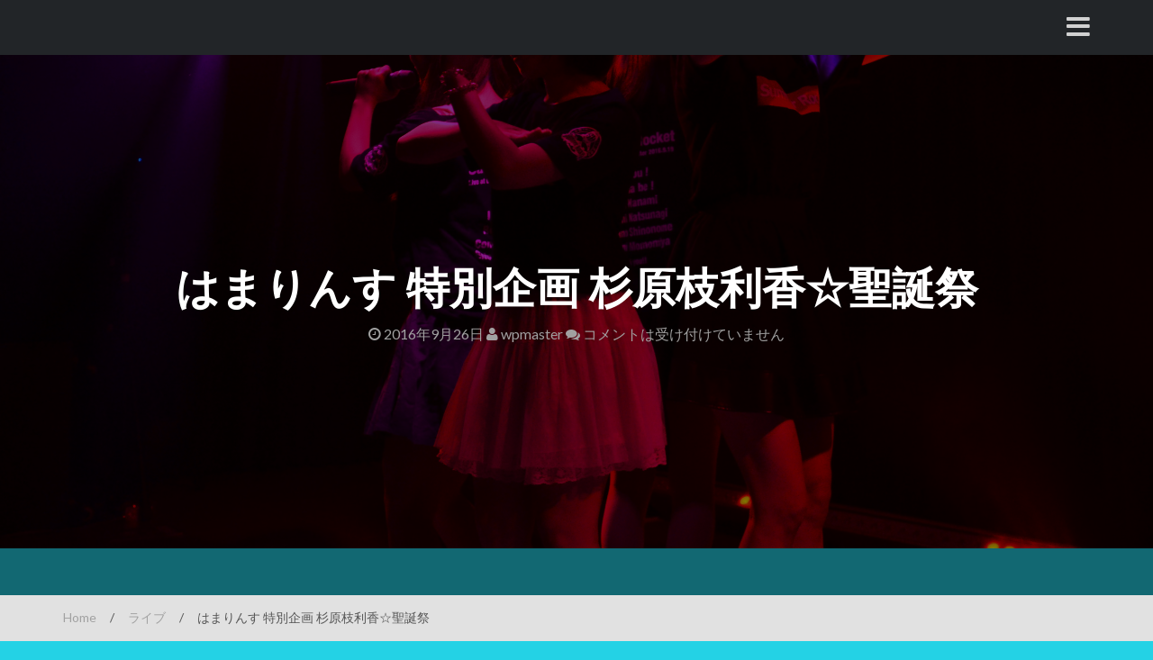

--- FILE ---
content_type: text/html; charset=UTF-8
request_url: https://summerrocket.jp/2016/09/26/%E3%81%AF%E3%81%BE%E3%82%8A%E3%82%93%E3%81%99-%E7%89%B9%E5%88%A5%E4%BC%81%E7%94%BB-%E6%9D%89%E5%8E%9F%E6%9E%9D%E5%88%A9%E9%A6%99%E2%98%86%E8%81%96%E8%AA%95%E7%A5%AD/
body_size: 37835
content:
<!DOCTYPE html>
<html lang="ja">
<head>
<meta charset="UTF-8">
<meta name="viewport" content="width=device-width, initial-scale=1">
<link rel="profile" href="http://gmpg.org/xfn/11">
<link rel="pingback" href="https://summerrocket.jp/wp/xmlrpc.php">

<title>はまりんす 特別企画 杉原枝利香☆聖誕祭</title>
<meta name='robots' content='max-image-preview:large' />
<link rel='dns-prefetch' href='//s0.wp.com' />
<link rel='dns-prefetch' href='//fonts.googleapis.com' />
<link rel="alternate" type="application/rss+xml" title=" &raquo; フィード" href="https://summerrocket.jp/feed/" />
<link rel="alternate" type="application/rss+xml" title=" &raquo; コメントフィード" href="https://summerrocket.jp/comments/feed/" />
<script type="text/javascript">
window._wpemojiSettings = {"baseUrl":"https:\/\/s.w.org\/images\/core\/emoji\/14.0.0\/72x72\/","ext":".png","svgUrl":"https:\/\/s.w.org\/images\/core\/emoji\/14.0.0\/svg\/","svgExt":".svg","source":{"concatemoji":"https:\/\/summerrocket.jp\/wp\/wp-includes\/js\/wp-emoji-release.min.js?ver=6.2.8"}};
/*! This file is auto-generated */
!function(e,a,t){var n,r,o,i=a.createElement("canvas"),p=i.getContext&&i.getContext("2d");function s(e,t){p.clearRect(0,0,i.width,i.height),p.fillText(e,0,0);e=i.toDataURL();return p.clearRect(0,0,i.width,i.height),p.fillText(t,0,0),e===i.toDataURL()}function c(e){var t=a.createElement("script");t.src=e,t.defer=t.type="text/javascript",a.getElementsByTagName("head")[0].appendChild(t)}for(o=Array("flag","emoji"),t.supports={everything:!0,everythingExceptFlag:!0},r=0;r<o.length;r++)t.supports[o[r]]=function(e){if(p&&p.fillText)switch(p.textBaseline="top",p.font="600 32px Arial",e){case"flag":return s("\ud83c\udff3\ufe0f\u200d\u26a7\ufe0f","\ud83c\udff3\ufe0f\u200b\u26a7\ufe0f")?!1:!s("\ud83c\uddfa\ud83c\uddf3","\ud83c\uddfa\u200b\ud83c\uddf3")&&!s("\ud83c\udff4\udb40\udc67\udb40\udc62\udb40\udc65\udb40\udc6e\udb40\udc67\udb40\udc7f","\ud83c\udff4\u200b\udb40\udc67\u200b\udb40\udc62\u200b\udb40\udc65\u200b\udb40\udc6e\u200b\udb40\udc67\u200b\udb40\udc7f");case"emoji":return!s("\ud83e\udef1\ud83c\udffb\u200d\ud83e\udef2\ud83c\udfff","\ud83e\udef1\ud83c\udffb\u200b\ud83e\udef2\ud83c\udfff")}return!1}(o[r]),t.supports.everything=t.supports.everything&&t.supports[o[r]],"flag"!==o[r]&&(t.supports.everythingExceptFlag=t.supports.everythingExceptFlag&&t.supports[o[r]]);t.supports.everythingExceptFlag=t.supports.everythingExceptFlag&&!t.supports.flag,t.DOMReady=!1,t.readyCallback=function(){t.DOMReady=!0},t.supports.everything||(n=function(){t.readyCallback()},a.addEventListener?(a.addEventListener("DOMContentLoaded",n,!1),e.addEventListener("load",n,!1)):(e.attachEvent("onload",n),a.attachEvent("onreadystatechange",function(){"complete"===a.readyState&&t.readyCallback()})),(e=t.source||{}).concatemoji?c(e.concatemoji):e.wpemoji&&e.twemoji&&(c(e.twemoji),c(e.wpemoji)))}(window,document,window._wpemojiSettings);
</script>
<style type="text/css">
img.wp-smiley,
img.emoji {
	display: inline !important;
	border: none !important;
	box-shadow: none !important;
	height: 1em !important;
	width: 1em !important;
	margin: 0 0.07em !important;
	vertical-align: -0.1em !important;
	background: none !important;
	padding: 0 !important;
}
</style>
	<link rel='stylesheet' id='wp-block-library-css' href='https://summerrocket.jp/wp/wp-includes/css/dist/block-library/style.min.css?ver=6.2.8' type='text/css' media='all' />
<link rel='stylesheet' id='classic-theme-styles-css' href='https://summerrocket.jp/wp/wp-includes/css/classic-themes.min.css?ver=6.2.8' type='text/css' media='all' />
<style id='global-styles-inline-css' type='text/css'>
body{--wp--preset--color--black: #000000;--wp--preset--color--cyan-bluish-gray: #abb8c3;--wp--preset--color--white: #ffffff;--wp--preset--color--pale-pink: #f78da7;--wp--preset--color--vivid-red: #cf2e2e;--wp--preset--color--luminous-vivid-orange: #ff6900;--wp--preset--color--luminous-vivid-amber: #fcb900;--wp--preset--color--light-green-cyan: #7bdcb5;--wp--preset--color--vivid-green-cyan: #00d084;--wp--preset--color--pale-cyan-blue: #8ed1fc;--wp--preset--color--vivid-cyan-blue: #0693e3;--wp--preset--color--vivid-purple: #9b51e0;--wp--preset--gradient--vivid-cyan-blue-to-vivid-purple: linear-gradient(135deg,rgba(6,147,227,1) 0%,rgb(155,81,224) 100%);--wp--preset--gradient--light-green-cyan-to-vivid-green-cyan: linear-gradient(135deg,rgb(122,220,180) 0%,rgb(0,208,130) 100%);--wp--preset--gradient--luminous-vivid-amber-to-luminous-vivid-orange: linear-gradient(135deg,rgba(252,185,0,1) 0%,rgba(255,105,0,1) 100%);--wp--preset--gradient--luminous-vivid-orange-to-vivid-red: linear-gradient(135deg,rgba(255,105,0,1) 0%,rgb(207,46,46) 100%);--wp--preset--gradient--very-light-gray-to-cyan-bluish-gray: linear-gradient(135deg,rgb(238,238,238) 0%,rgb(169,184,195) 100%);--wp--preset--gradient--cool-to-warm-spectrum: linear-gradient(135deg,rgb(74,234,220) 0%,rgb(151,120,209) 20%,rgb(207,42,186) 40%,rgb(238,44,130) 60%,rgb(251,105,98) 80%,rgb(254,248,76) 100%);--wp--preset--gradient--blush-light-purple: linear-gradient(135deg,rgb(255,206,236) 0%,rgb(152,150,240) 100%);--wp--preset--gradient--blush-bordeaux: linear-gradient(135deg,rgb(254,205,165) 0%,rgb(254,45,45) 50%,rgb(107,0,62) 100%);--wp--preset--gradient--luminous-dusk: linear-gradient(135deg,rgb(255,203,112) 0%,rgb(199,81,192) 50%,rgb(65,88,208) 100%);--wp--preset--gradient--pale-ocean: linear-gradient(135deg,rgb(255,245,203) 0%,rgb(182,227,212) 50%,rgb(51,167,181) 100%);--wp--preset--gradient--electric-grass: linear-gradient(135deg,rgb(202,248,128) 0%,rgb(113,206,126) 100%);--wp--preset--gradient--midnight: linear-gradient(135deg,rgb(2,3,129) 0%,rgb(40,116,252) 100%);--wp--preset--duotone--dark-grayscale: url('#wp-duotone-dark-grayscale');--wp--preset--duotone--grayscale: url('#wp-duotone-grayscale');--wp--preset--duotone--purple-yellow: url('#wp-duotone-purple-yellow');--wp--preset--duotone--blue-red: url('#wp-duotone-blue-red');--wp--preset--duotone--midnight: url('#wp-duotone-midnight');--wp--preset--duotone--magenta-yellow: url('#wp-duotone-magenta-yellow');--wp--preset--duotone--purple-green: url('#wp-duotone-purple-green');--wp--preset--duotone--blue-orange: url('#wp-duotone-blue-orange');--wp--preset--font-size--small: 13px;--wp--preset--font-size--medium: 20px;--wp--preset--font-size--large: 36px;--wp--preset--font-size--x-large: 42px;--wp--preset--spacing--20: 0.44rem;--wp--preset--spacing--30: 0.67rem;--wp--preset--spacing--40: 1rem;--wp--preset--spacing--50: 1.5rem;--wp--preset--spacing--60: 2.25rem;--wp--preset--spacing--70: 3.38rem;--wp--preset--spacing--80: 5.06rem;--wp--preset--shadow--natural: 6px 6px 9px rgba(0, 0, 0, 0.2);--wp--preset--shadow--deep: 12px 12px 50px rgba(0, 0, 0, 0.4);--wp--preset--shadow--sharp: 6px 6px 0px rgba(0, 0, 0, 0.2);--wp--preset--shadow--outlined: 6px 6px 0px -3px rgba(255, 255, 255, 1), 6px 6px rgba(0, 0, 0, 1);--wp--preset--shadow--crisp: 6px 6px 0px rgba(0, 0, 0, 1);}:where(.is-layout-flex){gap: 0.5em;}body .is-layout-flow > .alignleft{float: left;margin-inline-start: 0;margin-inline-end: 2em;}body .is-layout-flow > .alignright{float: right;margin-inline-start: 2em;margin-inline-end: 0;}body .is-layout-flow > .aligncenter{margin-left: auto !important;margin-right: auto !important;}body .is-layout-constrained > .alignleft{float: left;margin-inline-start: 0;margin-inline-end: 2em;}body .is-layout-constrained > .alignright{float: right;margin-inline-start: 2em;margin-inline-end: 0;}body .is-layout-constrained > .aligncenter{margin-left: auto !important;margin-right: auto !important;}body .is-layout-constrained > :where(:not(.alignleft):not(.alignright):not(.alignfull)){max-width: var(--wp--style--global--content-size);margin-left: auto !important;margin-right: auto !important;}body .is-layout-constrained > .alignwide{max-width: var(--wp--style--global--wide-size);}body .is-layout-flex{display: flex;}body .is-layout-flex{flex-wrap: wrap;align-items: center;}body .is-layout-flex > *{margin: 0;}:where(.wp-block-columns.is-layout-flex){gap: 2em;}.has-black-color{color: var(--wp--preset--color--black) !important;}.has-cyan-bluish-gray-color{color: var(--wp--preset--color--cyan-bluish-gray) !important;}.has-white-color{color: var(--wp--preset--color--white) !important;}.has-pale-pink-color{color: var(--wp--preset--color--pale-pink) !important;}.has-vivid-red-color{color: var(--wp--preset--color--vivid-red) !important;}.has-luminous-vivid-orange-color{color: var(--wp--preset--color--luminous-vivid-orange) !important;}.has-luminous-vivid-amber-color{color: var(--wp--preset--color--luminous-vivid-amber) !important;}.has-light-green-cyan-color{color: var(--wp--preset--color--light-green-cyan) !important;}.has-vivid-green-cyan-color{color: var(--wp--preset--color--vivid-green-cyan) !important;}.has-pale-cyan-blue-color{color: var(--wp--preset--color--pale-cyan-blue) !important;}.has-vivid-cyan-blue-color{color: var(--wp--preset--color--vivid-cyan-blue) !important;}.has-vivid-purple-color{color: var(--wp--preset--color--vivid-purple) !important;}.has-black-background-color{background-color: var(--wp--preset--color--black) !important;}.has-cyan-bluish-gray-background-color{background-color: var(--wp--preset--color--cyan-bluish-gray) !important;}.has-white-background-color{background-color: var(--wp--preset--color--white) !important;}.has-pale-pink-background-color{background-color: var(--wp--preset--color--pale-pink) !important;}.has-vivid-red-background-color{background-color: var(--wp--preset--color--vivid-red) !important;}.has-luminous-vivid-orange-background-color{background-color: var(--wp--preset--color--luminous-vivid-orange) !important;}.has-luminous-vivid-amber-background-color{background-color: var(--wp--preset--color--luminous-vivid-amber) !important;}.has-light-green-cyan-background-color{background-color: var(--wp--preset--color--light-green-cyan) !important;}.has-vivid-green-cyan-background-color{background-color: var(--wp--preset--color--vivid-green-cyan) !important;}.has-pale-cyan-blue-background-color{background-color: var(--wp--preset--color--pale-cyan-blue) !important;}.has-vivid-cyan-blue-background-color{background-color: var(--wp--preset--color--vivid-cyan-blue) !important;}.has-vivid-purple-background-color{background-color: var(--wp--preset--color--vivid-purple) !important;}.has-black-border-color{border-color: var(--wp--preset--color--black) !important;}.has-cyan-bluish-gray-border-color{border-color: var(--wp--preset--color--cyan-bluish-gray) !important;}.has-white-border-color{border-color: var(--wp--preset--color--white) !important;}.has-pale-pink-border-color{border-color: var(--wp--preset--color--pale-pink) !important;}.has-vivid-red-border-color{border-color: var(--wp--preset--color--vivid-red) !important;}.has-luminous-vivid-orange-border-color{border-color: var(--wp--preset--color--luminous-vivid-orange) !important;}.has-luminous-vivid-amber-border-color{border-color: var(--wp--preset--color--luminous-vivid-amber) !important;}.has-light-green-cyan-border-color{border-color: var(--wp--preset--color--light-green-cyan) !important;}.has-vivid-green-cyan-border-color{border-color: var(--wp--preset--color--vivid-green-cyan) !important;}.has-pale-cyan-blue-border-color{border-color: var(--wp--preset--color--pale-cyan-blue) !important;}.has-vivid-cyan-blue-border-color{border-color: var(--wp--preset--color--vivid-cyan-blue) !important;}.has-vivid-purple-border-color{border-color: var(--wp--preset--color--vivid-purple) !important;}.has-vivid-cyan-blue-to-vivid-purple-gradient-background{background: var(--wp--preset--gradient--vivid-cyan-blue-to-vivid-purple) !important;}.has-light-green-cyan-to-vivid-green-cyan-gradient-background{background: var(--wp--preset--gradient--light-green-cyan-to-vivid-green-cyan) !important;}.has-luminous-vivid-amber-to-luminous-vivid-orange-gradient-background{background: var(--wp--preset--gradient--luminous-vivid-amber-to-luminous-vivid-orange) !important;}.has-luminous-vivid-orange-to-vivid-red-gradient-background{background: var(--wp--preset--gradient--luminous-vivid-orange-to-vivid-red) !important;}.has-very-light-gray-to-cyan-bluish-gray-gradient-background{background: var(--wp--preset--gradient--very-light-gray-to-cyan-bluish-gray) !important;}.has-cool-to-warm-spectrum-gradient-background{background: var(--wp--preset--gradient--cool-to-warm-spectrum) !important;}.has-blush-light-purple-gradient-background{background: var(--wp--preset--gradient--blush-light-purple) !important;}.has-blush-bordeaux-gradient-background{background: var(--wp--preset--gradient--blush-bordeaux) !important;}.has-luminous-dusk-gradient-background{background: var(--wp--preset--gradient--luminous-dusk) !important;}.has-pale-ocean-gradient-background{background: var(--wp--preset--gradient--pale-ocean) !important;}.has-electric-grass-gradient-background{background: var(--wp--preset--gradient--electric-grass) !important;}.has-midnight-gradient-background{background: var(--wp--preset--gradient--midnight) !important;}.has-small-font-size{font-size: var(--wp--preset--font-size--small) !important;}.has-medium-font-size{font-size: var(--wp--preset--font-size--medium) !important;}.has-large-font-size{font-size: var(--wp--preset--font-size--large) !important;}.has-x-large-font-size{font-size: var(--wp--preset--font-size--x-large) !important;}
.wp-block-navigation a:where(:not(.wp-element-button)){color: inherit;}
:where(.wp-block-columns.is-layout-flex){gap: 2em;}
.wp-block-pullquote{font-size: 1.5em;line-height: 1.6;}
</style>
<link rel='stylesheet' id='muso-responsive-css' href='https://summerrocket.jp/wp/wp-content/themes/muso/assets/css/bootstrap.min.css?ver=6.2.8' type='text/css' media='screen' />
<link rel='stylesheet' id='flexslider-css' href='https://summerrocket.jp/wp/wp-content/themes/muso/assets/css/flexslider.css?ver=6.2.8' type='text/css' media='all' />
<link rel='stylesheet' id='font_awesome-css' href='https://summerrocket.jp/wp/wp-content/themes/muso/assets/font-awesome/css/font-awesome.min.css?ver=6.2.8' type='text/css' media='all' />
<link rel='stylesheet' id='prettyPhoto-css' href='https://summerrocket.jp/wp/wp-content/themes/muso/assets/css/prettyPhoto.css?ver=6.2.8' type='text/css' media='all' />
<link rel='stylesheet' id='muso-googleFonts-css' href='//fonts.googleapis.com/css?family=Lato%3A400%2C300%2C700%2C900%2C100%7CPlayfair+Display%3A400%2C700%2C900&#038;ver=6.2.8' type='text/css' media='all' />
<!--[if IE]>
<link rel='stylesheet' id='muso-ie-style-css' href='https://summerrocket.jp/wp/wp-content/themes/muso/assets/css/ie.css?ver=6.2.8' type='text/css' media='all' />
<![endif]-->
<link rel='stylesheet' id='muso-style-css' href='https://summerrocket.jp/wp/wp-content/themes/muso/style.css?ver=6.2.8' type='text/css' media='all' />
<link rel='stylesheet' id='simcal-qtip-css' href='https://summerrocket.jp/wp/wp-content/plugins/google-calendar-events/assets/css/vendor/jquery.qtip.min.css?ver=3.1.10' type='text/css' media='all' />
<link rel='stylesheet' id='simcal-default-calendar-grid-css' href='https://summerrocket.jp/wp/wp-content/plugins/google-calendar-events/assets/css/default-calendar-grid.min.css?ver=3.1.10' type='text/css' media='all' />
<link rel='stylesheet' id='simcal-default-calendar-list-css' href='https://summerrocket.jp/wp/wp-content/plugins/google-calendar-events/assets/css/default-calendar-list.min.css?ver=3.1.10' type='text/css' media='all' />
<link rel='stylesheet' id='jetpack_css-css' href='https://summerrocket.jp/wp/wp-content/plugins/jetpack/css/jetpack.css?ver=4.7.4' type='text/css' media='all' />
<script type='text/javascript' src='https://summerrocket.jp/wp/wp-includes/js/jquery/jquery.min.js?ver=3.6.4' id='jquery-core-js'></script>
<script type='text/javascript' src='https://summerrocket.jp/wp/wp-includes/js/jquery/jquery-migrate.min.js?ver=3.4.0' id='jquery-migrate-js'></script>
<script type='text/javascript' src='https://summerrocket.jp/wp/wp-content/themes/muso/js/responsive.js?ver=6.2.8' id='muso-responsive-js-js'></script>
<script type='text/javascript' src='https://summerrocket.jp/wp/wp-content/themes/muso/js/jquery.prettyPhoto.min.js?ver=6.2.8' id='prettyPhoto-js'></script>
<script type='text/javascript' src='https://summerrocket.jp/wp/wp-content/themes/muso/js/jquery.flexslider.js?ver=6.2.8' id='flexslider-js'></script>
<script type='text/javascript' src='https://summerrocket.jp/wp/wp-includes/js/imagesloaded.min.js?ver=4.1.4' id='imagesloaded-js'></script>
<script type='text/javascript' src='https://summerrocket.jp/wp/wp-includes/js/masonry.min.js?ver=4.2.2' id='masonry-js'></script>
<script type='text/javascript' src='https://summerrocket.jp/wp/wp-includes/js/jquery/jquery.masonry.min.js?ver=3.1.2b' id='jquery-masonry-js'></script>
<script type='text/javascript' id='muso-custom-js-js-extra'>
/* <![CDATA[ */
var carousel_speed = {"vars":"6000"};
/* ]]> */
</script>
<script type='text/javascript' src='https://summerrocket.jp/wp/wp-content/themes/muso/js/custom.js?ver=6.2.8' id='muso-custom-js-js'></script>
<!--[if lt IE 9]>
<script type='text/javascript' src='https://summerrocket.jp/wp/wp-content/themes/muso/js/ie-responsive.min.js?ver=6.2.8' id='muso-ie-responsive-js-js'></script>
<![endif]-->
<!--[if lt IE 9]>
<script type='text/javascript' src='https://summerrocket.jp/wp/wp-content/themes/muso/js/html5shiv.min.js?ver=6.2.8' id='muso-ie-shiv-js'></script>
<![endif]-->
<link rel="https://api.w.org/" href="https://summerrocket.jp/wp-json/" /><link rel="alternate" type="application/json" href="https://summerrocket.jp/wp-json/wp/v2/posts/357" /><link rel="EditURI" type="application/rsd+xml" title="RSD" href="https://summerrocket.jp/wp/xmlrpc.php?rsd" />
<link rel="wlwmanifest" type="application/wlwmanifest+xml" href="https://summerrocket.jp/wp/wp-includes/wlwmanifest.xml" />
<meta name="generator" content="WordPress 6.2.8" />
<link rel="canonical" href="https://summerrocket.jp/2016/09/26/%e3%81%af%e3%81%be%e3%82%8a%e3%82%93%e3%81%99-%e7%89%b9%e5%88%a5%e4%bc%81%e7%94%bb-%e6%9d%89%e5%8e%9f%e6%9e%9d%e5%88%a9%e9%a6%99%e2%98%86%e8%81%96%e8%aa%95%e7%a5%ad/" />
<link rel='shortlink' href='https://wp.me/p7NhS8-5L' />
<link rel="alternate" type="application/json+oembed" href="https://summerrocket.jp/wp-json/oembed/1.0/embed?url=https%3A%2F%2Fsummerrocket.jp%2F2016%2F09%2F26%2F%25e3%2581%25af%25e3%2581%25be%25e3%2582%258a%25e3%2582%2593%25e3%2581%2599-%25e7%2589%25b9%25e5%2588%25a5%25e4%25bc%2581%25e7%2594%25bb-%25e6%259d%2589%25e5%258e%259f%25e6%259e%259d%25e5%2588%25a9%25e9%25a6%2599%25e2%2598%2586%25e8%2581%2596%25e8%25aa%2595%25e7%25a5%25ad%2F" />
<link rel="alternate" type="text/xml+oembed" href="https://summerrocket.jp/wp-json/oembed/1.0/embed?url=https%3A%2F%2Fsummerrocket.jp%2F2016%2F09%2F26%2F%25e3%2581%25af%25e3%2581%25be%25e3%2582%258a%25e3%2582%2593%25e3%2581%2599-%25e7%2589%25b9%25e5%2588%25a5%25e4%25bc%2581%25e7%2594%25bb-%25e6%259d%2589%25e5%258e%259f%25e6%259e%259d%25e5%2588%25a9%25e9%25a6%2599%25e2%2598%2586%25e8%2581%2596%25e8%25aa%2595%25e7%25a5%25ad%2F&#038;format=xml" />

<link rel='dns-prefetch' href='//v0.wordpress.com'>
<style type='text/css'>img#wpstats{display:none}</style>	<style id="color-settings">
			.read_more, button, input[type="button"], input[type="reset"], input[type="submit"], .tagcloud a:hover, #footer-widget .tagcloud a, #menu-social li a:hover, .nav-links .fa, .comment-reply-link {background:#0014f4}
		.post-details {border-bottom: 3px solid #0014f4}
		.gallery-item a img:hover {border: 5px solid #0014f4}
		a, .page-numbers.current, .widget-area ul li a:hover, #footer-widget a:hover, .nav-links a:hover {color:#0014f4}
		
	</style>
		<style type="text/css">
			.site-title,
		.site-description {
			position: absolute;
			clip: rect(1px, 1px, 1px, 1px);
		}
		</style>
	<style type="text/css" id="custom-background-css">
body.custom-background { background-color: #24d2e5; }
</style>
	
<!-- Jetpack Open Graph Tags -->
<meta property="og:type" content="article" />
<meta property="og:title" content="はまりんす 特別企画 杉原枝利香☆聖誕祭" />
<meta property="og:url" content="https://summerrocket.jp/2016/09/26/%e3%81%af%e3%81%be%e3%82%8a%e3%82%93%e3%81%99-%e7%89%b9%e5%88%a5%e4%bc%81%e7%94%bb-%e6%9d%89%e5%8e%9f%e6%9e%9d%e5%88%a9%e9%a6%99%e2%98%86%e8%81%96%e8%aa%95%e7%a5%ad/" />
<meta property="og:description" content="2016年9月24日。ダブルヘッダー。昼は新宿ＤＤＰシアター でスタート。 杉原枝利香さんの生誕祭に呼んでいた&hellip;" />
<meta property="article:published_time" content="2016-09-25T15:38:12+00:00" />
<meta property="article:modified_time" content="2016-09-25T15:40:17+00:00" />
<meta property="og:image" content="https://summerrocket.jp/wp/wp-content/uploads/2016/09/DSC_4930.jpg" />
<meta property="og:image:width" content="4928" />
<meta property="og:image:height" content="3264" />
<meta property="og:locale" content="ja_JP" />
<meta name="twitter:image" content="https://summerrocket.jp/wp/wp-content/uploads/2016/09/DSC_4930.jpg?w=640" />
<meta name="twitter:card" content="summary_large_image" />
<link rel="icon" href="https://summerrocket.jp/wp/wp-content/uploads/2016/08/cropped-sr_logo-02正方形-32x32.jpg" sizes="32x32" />
<link rel="icon" href="https://summerrocket.jp/wp/wp-content/uploads/2016/08/cropped-sr_logo-02正方形-192x192.jpg" sizes="192x192" />
<link rel="apple-touch-icon" href="https://summerrocket.jp/wp/wp-content/uploads/2016/08/cropped-sr_logo-02正方形-180x180.jpg" />
<meta name="msapplication-TileImage" content="https://summerrocket.jp/wp/wp-content/uploads/2016/08/cropped-sr_logo-02正方形-270x270.jpg" />
</head>

<body class="post-template-default single single-post postid-357 single-format-standard custom-background">
<div id="page" class="site">
	<a class="skip-link screen-reader-text" href="#main">コンテンツへスキップ</a>
		
	<header id="masthead" class="site-header" role="banner">
    	<div class="container">
        	<div class="row">
            	<div class="col-md-12">
                    <div class="site-branding">
                        						<h1 class="site-title"><a href="https://summerrocket.jp/" rel="home"></a></h1>
						<p class="site-description"></p>
                    </div><!-- .site-branding -->
                    <div class="site-main-nav toogle-navigation">
                    	<i class="fa fa-bars" aria-hidden="true"></i>
                    </div>
            		
                    <nav id="site-navigation" class="main-navigation hide-bar" role="navigation">
                    	<i class="fa fa-times close-bar"></i>
                        <form role="search" method="get" class="searchform" action="https://summerrocket.jp/">
    <label>
        <input type="text" class="search-top"
            placeholder="ここから検索"
            value="" name="s"
            title="検索:" />
    </label>
    <input type="submit" class="Search"
        value="検索" />
</form>                        <div class="menu-blog-container"><ul id="primary-menu" class="menu"><li id="menu-item-4826" class="menu-item menu-item-type-post_type menu-item-object-page menu-item-4826"><a href="https://summerrocket.jp/%e9%9f%b3%e6%ba%90/">DISCOGRAPH</a></li>
<li id="menu-item-4827" class="menu-item menu-item-type-post_type menu-item-object-page menu-item-4827"><a href="https://summerrocket.jp/%e9%80%9a%e8%b2%a9/">SHOP</a></li>
<li id="menu-item-4828" class="menu-item menu-item-type-post_type menu-item-object-page menu-item-4828"><a href="https://summerrocket.jp/%e6%98%a0%e5%83%8f/">MOVIE</a></li>
<li id="menu-item-4829" class="menu-item menu-item-type-post_type menu-item-object-page menu-item-home menu-item-4829"><a href="https://summerrocket.jp/schedule/">SCHEDULE</a></li>
<li id="menu-item-4830" class="menu-item menu-item-type-post_type menu-item-object-page menu-item-4830"><a href="https://summerrocket.jp/profile/">PROFILE</a></li>
<li id="menu-item-4831" class="menu-item menu-item-type-post_type menu-item-object-page menu-item-4831"><a href="https://summerrocket.jp/introduction/">CONTACT</a></li>
</ul></div>                    </nav><!-- #site-navigation -->
        		</div>
       		</div>
        </div>
	</header><!-- #masthead -->
    	
	<div id="content" class="site-content">
    <div class="header-container">
		<img width="4928" height="3264" src="https://summerrocket.jp/wp/wp-content/uploads/2016/09/DSC_4930.jpg" class="single-post-thumbnail wp-post-image" alt="" decoding="async" srcset="https://summerrocket.jp/wp/wp-content/uploads/2016/09/DSC_4930.jpg 4928w, https://summerrocket.jp/wp/wp-content/uploads/2016/09/DSC_4930-300x199.jpg 300w, https://summerrocket.jp/wp/wp-content/uploads/2016/09/DSC_4930-768x509.jpg 768w, https://summerrocket.jp/wp/wp-content/uploads/2016/09/DSC_4930-644x427.jpg 644w" sizes="(max-width: 4928px) 100vw, 4928px" />        <header class="entry-header" >
            <div class="black-overlay">
            	<div class="container">
					<h1 class="entry-title">はまりんす 特別企画 杉原枝利香☆聖誕祭</h1>                    <div class="entry-meta">
                        <span class="posted-on"> <a href="https://summerrocket.jp/2016/09/26/%e3%81%af%e3%81%be%e3%82%8a%e3%82%93%e3%81%99-%e7%89%b9%e5%88%a5%e4%bc%81%e7%94%bb-%e6%9d%89%e5%8e%9f%e6%9e%9d%e5%88%a9%e9%a6%99%e2%98%86%e8%81%96%e8%aa%95%e7%a5%ad/" rel="bookmark"><i class="fa fa-clock-o" aria-hidden="true"></i> <time class="entry-date published" datetime="2016-09-26T00:38:12+09:00">2016年9月26日</time><time class="updated" datetime="2016-09-26T00:40:17+09:00">2016年9月26日</time></a> </span><span class="byline"> <span class="author vcard"><a class="url fn n" href="https://summerrocket.jp/author/wpmaster/"><i class="fa fa-user" aria-hidden="true"></i> wpmaster</a></span></span> <span class="meta-info-comment"><i class="fa fa-comments"></i> コメントは受け付けていません</a></span>                    </div><!-- .entry-meta -->
                                	</div>
            </div>
        </header><!-- .entry-header -->
    </div>
    <div class="breadcrumb-container">
        <div class="container">
            <div class="row">
                <div class="col-md-12">
                    <ul id="breadcrumbs"><li><a href="https://summerrocket.jp">Home</a></li><li class="separator"> / </li><li><a href="https://summerrocket.jp/category/live/" rel="category tag">ライブ</a></li><li class="separator"> / </li><li>はまりんす 特別企画 杉原枝利香☆聖誕祭</li></ul>                </div>
            </div>
        </div>
    </div>
        
	<div class="container">
        <div id="primary" class="content-area">
            <main id="main" class="site-main" role="main">
            	<div class="row">
                	<div class="col-md-8">
						<article id="post-357" class="post-357 post type-post status-publish format-standard has-post-thumbnail hentry category-live">

    <div class="entry-content">
        <p><img decoding="async" loading="lazy" class="alignnone size-medium wp-image-359" src="https://summerrocket.jp/wp/wp-content/uploads/2016/09/DSC_5113-300x199.jpg" alt="dsc_5113" width="300" height="199" srcset="https://summerrocket.jp/wp/wp-content/uploads/2016/09/DSC_5113-300x199.jpg 300w, https://summerrocket.jp/wp/wp-content/uploads/2016/09/DSC_5113-768x509.jpg 768w, https://summerrocket.jp/wp/wp-content/uploads/2016/09/DSC_5113-644x427.jpg 644w" sizes="(max-width: 300px) 100vw, 300px" /> <img decoding="async" loading="lazy" class="alignnone size-medium wp-image-360" src="https://summerrocket.jp/wp/wp-content/uploads/2016/09/DSC_5395-300x199.jpg" alt="dsc_5395" width="300" height="199" srcset="https://summerrocket.jp/wp/wp-content/uploads/2016/09/DSC_5395-300x199.jpg 300w, https://summerrocket.jp/wp/wp-content/uploads/2016/09/DSC_5395-768x509.jpg 768w, https://summerrocket.jp/wp/wp-content/uploads/2016/09/DSC_5395-644x427.jpg 644w" sizes="(max-width: 300px) 100vw, 300px" /> <img decoding="async" loading="lazy" class="alignnone size-medium wp-image-361" src="https://summerrocket.jp/wp/wp-content/uploads/2016/09/DSC_5178-300x199.jpg" alt="dsc_5178" width="300" height="199" srcset="https://summerrocket.jp/wp/wp-content/uploads/2016/09/DSC_5178-300x199.jpg 300w, https://summerrocket.jp/wp/wp-content/uploads/2016/09/DSC_5178-768x509.jpg 768w, https://summerrocket.jp/wp/wp-content/uploads/2016/09/DSC_5178-644x427.jpg 644w" sizes="(max-width: 300px) 100vw, 300px" /> <img decoding="async" loading="lazy" class="alignnone size-medium wp-image-362" src="https://summerrocket.jp/wp/wp-content/uploads/2016/09/DSC_5042-300x199.jpg" alt="dsc_5042" width="300" height="199" srcset="https://summerrocket.jp/wp/wp-content/uploads/2016/09/DSC_5042-300x199.jpg 300w, https://summerrocket.jp/wp/wp-content/uploads/2016/09/DSC_5042-768x509.jpg 768w, https://summerrocket.jp/wp/wp-content/uploads/2016/09/DSC_5042-644x427.jpg 644w" sizes="(max-width: 300px) 100vw, 300px" /></p>
<p>2016年9月24日。ダブルヘッダー。昼は新宿ＤＤＰシアター でスタート。</p>
<p>杉原枝利香さんの生誕祭に呼んでいただきました。 ほかにはgra-DOLLさん、ＤＤプリンセスさん、渋谷P.Rさん、fineさん、アオハルsince2015さん、橘うららさん、FlagshipStarsさん、C-styleさん、恋するBEATさん、元気グルーヴさんと共演。</p>
<p class="p1">この日はリーダー、れいなが欠席の4人体制でのステージ。前日に4人フォーメーションを作り、練習して臨みました。衣装は沖縄遠征Ｔシャツで。（在庫残り15枚ほど。ライブ会場に持っていくのでお買い逃しなく！）</p>
<p class="p1">セットリストは「夏のトライアングル」、「Summer Rocket」、「プールサイドのイルカ」。それぞれのパートをしっかり守りつつ、ふたりの休みを感じさせない新しいパフォーマンスを魅せてくれました。</p>
<p class="p1">この日より晩夏のおともだちキャンペーンもスタート。早速おともだちを連れてきてくれた方がいて、チェキ撮影をゲットしてました。すごくお得な運営泣かせの企画なので、ぜひ一度お友達を連れてライブを見にきてください！</p>
<p class="p1">
        
    </div><!-- .entry-content -->
	
</article><!-- #post-## -->

	<nav class="navigation post-navigation" aria-label="投稿">
		<h2 class="screen-reader-text">投稿ナビゲーション</h2>
		<div class="nav-links"><div class="nav-previous"><a href="https://summerrocket.jp/2016/09/26/%e5%9c%b0%e7%90%83%e4%ba%ba%e3%81%ae%e7%a7%98%e5%af%86%e5%9f%ba%e5%9c%b0%ef%bc%94%e8%bb%92%e7%9b%ae/" rel="prev">地球人の秘密基地４軒目</a></div><div class="nav-next"><a href="https://summerrocket.jp/2016/09/26/%e3%82%ac%e3%83%bc%e3%83%aa%e3%83%8b%e3%82%a2%e6%b4%bb%e5%8b%95%e4%bc%91%e6%ad%a2%e5%89%8d%e3%83%88%e3%83%bc%e3%82%ad%e3%83%a7%e3%83%bc%e3%83%bb%e3%83%a9%e3%82%b9%e3%83%88gig/" rel="next">ガーリニア活動休止前トーキョー・ラストGIG!!</a></div></div>
	</nav>        			</div>
                    <div class="col-md-4">
                    	
<aside id="secondary" class="widget-area" role="complementary">
	<section id="pages-3" class="widget widget_pages"><h2 class="widget-title">固定ページ</h2>
			<ul>
				<li class="page_item page-item-2"><a href="https://summerrocket.jp/introduction/">CONTACT</a></li>
<li class="page_item page-item-281"><a href="https://summerrocket.jp/%e9%9f%b3%e6%ba%90/">DISCOGRAPH</a></li>
<li class="page_item page-item-85"><a href="https://summerrocket.jp/%e6%98%a0%e5%83%8f/">MOVIE</a></li>
<li class="page_item page-item-16"><a href="https://summerrocket.jp/profile/">PROFILE</a></li>
<li class="page_item page-item-23"><a href="https://summerrocket.jp/schedule/">SCHEDULE</a></li>
<li class="page_item page-item-268"><a href="https://summerrocket.jp/%e9%80%9a%e8%b2%a9/">SHOP</a></li>
			</ul>

			</section></aside><!-- #secondary -->
                    </div>
                    
        		</div>
            </main><!-- #main -->
        </div><!-- #primary -->
    </div>


	</div><!-- #content -->
	<div class="widget-area" id="footer-widget">
    	<div class="container">
        	
            <div class="row">
                <div class="col-md-4">                    
                                    </div>
                <div class="col-md-4">                    
                    <div id="footer-two" class="widget footer-widget"><h2 class="widget-title">事務所／お問合せ</h2><div class="confit-address"><a href="https://maps.google.com/maps?z=16&#038;q=rocket+base+llc+〒150-0053+東京都渋谷区代々木4-23-3" target="_blank">Rocket Base LLC<br/>〒150-0053<br/>東京都渋谷区代々木4-23-3</a></div><div class="confit-email"><a href="mailto:info@rocket-base.jp">info@rocket-base.jp</a></div><div class="confit-hours">平日10:00〜19:00</div></div>                </div>
                <div class="col-md-4">                    
                                    </div>
            </div>
            
        </div>
    </div>
    
	<footer id="colophon" class="site-footer" role="contentinfo">
    	<div class="container">
        	<div class="col-md-12">
            
            	                
                <div class="site-info">
                                       &copy;                                     </div><!-- .site-info -->
            </div>
        </div>
	</footer><!-- #colophon -->
</div><!-- #page -->

	<div style="display:none">
	</div>
<script type='text/javascript' src='https://s0.wp.com/wp-content/js/devicepx-jetpack.js?ver=202604' id='devicepx-js'></script>
<script type='text/javascript' src='https://summerrocket.jp/wp/wp-content/themes/muso/js/navigation.js?ver=20151215' id='muso-navigation-js'></script>
<script type='text/javascript' src='https://summerrocket.jp/wp/wp-content/themes/muso/js/skip-link-focus-fix.js?ver=20151215' id='muso-skip-link-focus-fix-js'></script>
<script type='text/javascript' src='https://summerrocket.jp/wp/wp-content/plugins/google-calendar-events/assets/js/vendor/jquery.qtip.min.js?ver=3.1.10' id='simcal-qtip-js'></script>
<script type='text/javascript' src='https://summerrocket.jp/wp/wp-content/plugins/google-calendar-events/assets/js/vendor/moment.min.js?ver=3.1.10' id='simcal-fullcal-moment-js'></script>
<script type='text/javascript' src='https://summerrocket.jp/wp/wp-content/plugins/google-calendar-events/assets/js/vendor/moment-timezone-with-data.min.js?ver=3.1.10' id='simcal-moment-timezone-js'></script>
<script type='text/javascript' id='simcal-default-calendar-js-extra'>
/* <![CDATA[ */
var simcal_default_calendar = {"ajax_url":"\/wp\/wp-admin\/admin-ajax.php","nonce":"3bc6b7062a","locale":"ja","text_dir":"ltr","months":{"full":["1\u6708","2\u6708","3\u6708","4\u6708","5\u6708","6\u6708","7\u6708","8\u6708","9\u6708","10\u6708","11\u6708","12\u6708"],"short":["1\u6708","2\u6708","3\u6708","4\u6708","5\u6708","6\u6708","7\u6708","8\u6708","9\u6708","10\u6708","11\u6708","12\u6708"]},"days":{"full":["\u65e5\u66dc\u65e5","\u6708\u66dc\u65e5","\u706b\u66dc\u65e5","\u6c34\u66dc\u65e5","\u6728\u66dc\u65e5","\u91d1\u66dc\u65e5","\u571f\u66dc\u65e5"],"short":["\u65e5","\u6708","\u706b","\u6c34","\u6728","\u91d1","\u571f"]},"meridiem":{"AM":"AM","am":"am","PM":"PM","pm":"pm"}};
var simcal_default_calendar = {"ajax_url":"\/wp\/wp-admin\/admin-ajax.php","nonce":"3bc6b7062a","locale":"ja","text_dir":"ltr","months":{"full":["1\u6708","2\u6708","3\u6708","4\u6708","5\u6708","6\u6708","7\u6708","8\u6708","9\u6708","10\u6708","11\u6708","12\u6708"],"short":["1\u6708","2\u6708","3\u6708","4\u6708","5\u6708","6\u6708","7\u6708","8\u6708","9\u6708","10\u6708","11\u6708","12\u6708"]},"days":{"full":["\u65e5\u66dc\u65e5","\u6708\u66dc\u65e5","\u706b\u66dc\u65e5","\u6c34\u66dc\u65e5","\u6728\u66dc\u65e5","\u91d1\u66dc\u65e5","\u571f\u66dc\u65e5"],"short":["\u65e5","\u6708","\u706b","\u6c34","\u6728","\u91d1","\u571f"]},"meridiem":{"AM":"AM","am":"am","PM":"PM","pm":"pm"}};
/* ]]> */
</script>
<script type='text/javascript' src='https://summerrocket.jp/wp/wp-content/plugins/google-calendar-events/assets/js/default-calendar.min.js?ver=3.1.10' id='simcal-default-calendar-js'></script>
<script type='text/javascript' src='https://summerrocket.jp/wp/wp-content/plugins/google-calendar-events/assets/js/vendor/imagesloaded.pkgd.min.js?ver=3.1.10' id='simplecalendar-imagesloaded-js'></script>
<script type='text/javascript' src='https://stats.wp.com/e-202604.js' async defer></script>
<script type='text/javascript'>
	_stq = window._stq || [];
	_stq.push([ 'view', {v:'ext',j:'1:4.7.4',blog:'115181128',post:'357',tz:'9',srv:'summerrocket.jp'} ]);
	_stq.push([ 'clickTrackerInit', '115181128', '357' ]);
</script>

</body>
</html>
